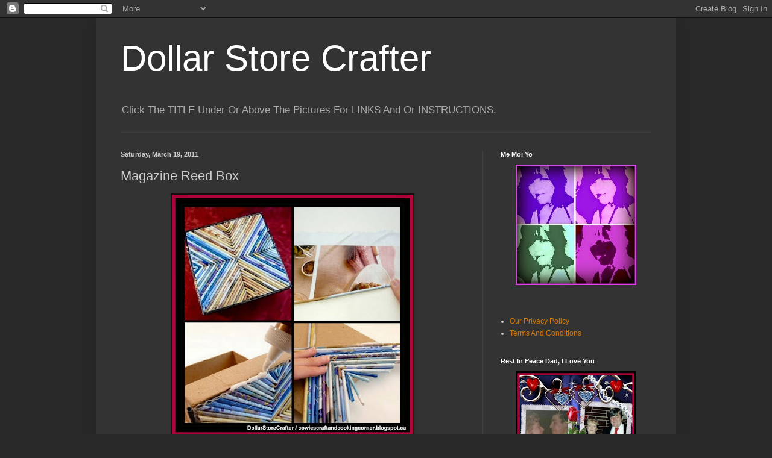

--- FILE ---
content_type: text/html; charset=UTF-8
request_url: https://www.dollarstorecrafter.com/b/stats?style=BLACK_TRANSPARENT&timeRange=ALL_TIME&token=APq4FmAcM3ujI38IthW5DGf53YobcogSAwBBTNxZdSvtV-PKQcggpBq_1M8eRVy1JeAFeuOcP7bRNWuCrvvaNEo5Axtb5dcIVg
body_size: 39
content:
{"total":4600941,"sparklineOptions":{"backgroundColor":{"fillOpacity":0.1,"fill":"#000000"},"series":[{"areaOpacity":0.3,"color":"#202020"}]},"sparklineData":[[0,9],[1,10],[2,15],[3,23],[4,10],[5,34],[6,100],[7,88],[8,69],[9,20],[10,90],[11,93],[12,7],[13,7],[14,5],[15,16],[16,35],[17,34],[18,78],[19,44],[20,9],[21,20],[22,16],[23,18],[24,30],[25,8],[26,38],[27,12],[28,11],[29,9]],"nextTickMs":81818}

--- FILE ---
content_type: text/html; charset=utf-8
request_url: https://www.google.com/recaptcha/api2/aframe
body_size: 268
content:
<!DOCTYPE HTML><html><head><meta http-equiv="content-type" content="text/html; charset=UTF-8"></head><body><script nonce="i3Nsv9OTDQS5zZ1LJnu-Ew">/** Anti-fraud and anti-abuse applications only. See google.com/recaptcha */ try{var clients={'sodar':'https://pagead2.googlesyndication.com/pagead/sodar?'};window.addEventListener("message",function(a){try{if(a.source===window.parent){var b=JSON.parse(a.data);var c=clients[b['id']];if(c){var d=document.createElement('img');d.src=c+b['params']+'&rc='+(localStorage.getItem("rc::a")?sessionStorage.getItem("rc::b"):"");window.document.body.appendChild(d);sessionStorage.setItem("rc::e",parseInt(sessionStorage.getItem("rc::e")||0)+1);localStorage.setItem("rc::h",'1766519900788');}}}catch(b){}});window.parent.postMessage("_grecaptcha_ready", "*");}catch(b){}</script></body></html>